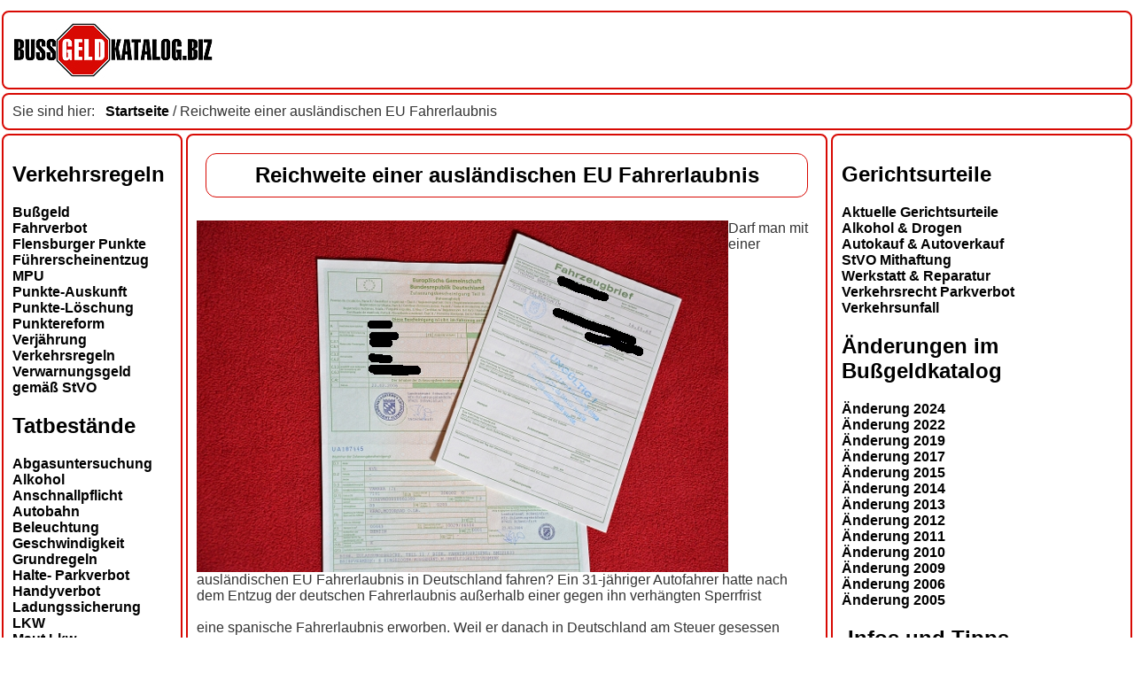

--- FILE ---
content_type: text/html; charset=UTF-8
request_url: https://www.bussgeldkatalog.biz/reichweite-einer-auslaendischen-eu-fahrerlaubnis/
body_size: 9374
content:
<!-- SINGLE.php -->
<!-- header.php -->
<!DOCTYPE html>
<html lang="de">
  <head>
    <title>
 Reichweite einer ausländischen EU Fahrerlaubnis
    </title>
    <meta name="description" content=" Darf man mit einer ausländischen EU Fahrerlaubnis in Deutschland fahren? Ein 31-jähriger Autofahrer hatte nach dem Entzug der deutschen Fahrerlaubnis außerhalb einer gegen ihn verhängten Sperrfrist" />
    <meta name="keyword" content=" " />
    <meta http-equiv="content-type" content="text/html; charset=UTF-8" />
    <link rel="icon" href="https://www.bussgeldkatalog.biz/wp-content/themes/bussgeldkatalog.biz_https_flex/images/favicon.ico" type="image/x-icon" />
    <link rel="shortcut icon" href="https://www.bussgeldkatalog.biz/wp-content/themes/bussgeldkatalog.biz_https_flex/images/favicon.ico" type="image/x-icon" />
    <link rel="stylesheet" href="https://www.bussgeldkatalog.biz/wp-content/themes/bussgeldkatalog.biz_https_flex/style.css" type="text/css" media="screen" />
    <meta name="viewport" content="width=device-width, initial-scale=1.0"/>
    <link rel="alternate" type="application/rss+xml" title="Bußgeldkatalog RSS Feed" href="https://www.bussgeldkatalog.biz/feed/" />
    <link rel="pingback" href="https://www.bussgeldkatalog.biz/xmlrpc.php" />
    <script async src="https://pagead2.googlesyndication.com/pagead/js/adsbygoogle.js?client=ca-pub-4363453900481064" crossorigin="anonymous"></script>
        <meta name='robots' content='max-image-preview:large' />
	<style>img:is([sizes="auto" i], [sizes^="auto," i]) { contain-intrinsic-size: 3000px 1500px }</style>
	<link rel="alternate" type="application/rss+xml" title="Bußgeldkatalog &raquo; Reichweite einer ausländischen EU Fahrerlaubnis-Kommentar-Feed" href="https://www.bussgeldkatalog.biz/reichweite-einer-auslaendischen-eu-fahrerlaubnis/feed/" />
<script type="text/javascript">
/* <![CDATA[ */
window._wpemojiSettings = {"baseUrl":"https:\/\/s.w.org\/images\/core\/emoji\/16.0.1\/72x72\/","ext":".png","svgUrl":"https:\/\/s.w.org\/images\/core\/emoji\/16.0.1\/svg\/","svgExt":".svg","source":{"concatemoji":"https:\/\/www.bussgeldkatalog.biz\/wp-includes\/js\/wp-emoji-release.min.js?ver=6.8.3"}};
/*! This file is auto-generated */
!function(s,n){var o,i,e;function c(e){try{var t={supportTests:e,timestamp:(new Date).valueOf()};sessionStorage.setItem(o,JSON.stringify(t))}catch(e){}}function p(e,t,n){e.clearRect(0,0,e.canvas.width,e.canvas.height),e.fillText(t,0,0);var t=new Uint32Array(e.getImageData(0,0,e.canvas.width,e.canvas.height).data),a=(e.clearRect(0,0,e.canvas.width,e.canvas.height),e.fillText(n,0,0),new Uint32Array(e.getImageData(0,0,e.canvas.width,e.canvas.height).data));return t.every(function(e,t){return e===a[t]})}function u(e,t){e.clearRect(0,0,e.canvas.width,e.canvas.height),e.fillText(t,0,0);for(var n=e.getImageData(16,16,1,1),a=0;a<n.data.length;a++)if(0!==n.data[a])return!1;return!0}function f(e,t,n,a){switch(t){case"flag":return n(e,"\ud83c\udff3\ufe0f\u200d\u26a7\ufe0f","\ud83c\udff3\ufe0f\u200b\u26a7\ufe0f")?!1:!n(e,"\ud83c\udde8\ud83c\uddf6","\ud83c\udde8\u200b\ud83c\uddf6")&&!n(e,"\ud83c\udff4\udb40\udc67\udb40\udc62\udb40\udc65\udb40\udc6e\udb40\udc67\udb40\udc7f","\ud83c\udff4\u200b\udb40\udc67\u200b\udb40\udc62\u200b\udb40\udc65\u200b\udb40\udc6e\u200b\udb40\udc67\u200b\udb40\udc7f");case"emoji":return!a(e,"\ud83e\udedf")}return!1}function g(e,t,n,a){var r="undefined"!=typeof WorkerGlobalScope&&self instanceof WorkerGlobalScope?new OffscreenCanvas(300,150):s.createElement("canvas"),o=r.getContext("2d",{willReadFrequently:!0}),i=(o.textBaseline="top",o.font="600 32px Arial",{});return e.forEach(function(e){i[e]=t(o,e,n,a)}),i}function t(e){var t=s.createElement("script");t.src=e,t.defer=!0,s.head.appendChild(t)}"undefined"!=typeof Promise&&(o="wpEmojiSettingsSupports",i=["flag","emoji"],n.supports={everything:!0,everythingExceptFlag:!0},e=new Promise(function(e){s.addEventListener("DOMContentLoaded",e,{once:!0})}),new Promise(function(t){var n=function(){try{var e=JSON.parse(sessionStorage.getItem(o));if("object"==typeof e&&"number"==typeof e.timestamp&&(new Date).valueOf()<e.timestamp+604800&&"object"==typeof e.supportTests)return e.supportTests}catch(e){}return null}();if(!n){if("undefined"!=typeof Worker&&"undefined"!=typeof OffscreenCanvas&&"undefined"!=typeof URL&&URL.createObjectURL&&"undefined"!=typeof Blob)try{var e="postMessage("+g.toString()+"("+[JSON.stringify(i),f.toString(),p.toString(),u.toString()].join(",")+"));",a=new Blob([e],{type:"text/javascript"}),r=new Worker(URL.createObjectURL(a),{name:"wpTestEmojiSupports"});return void(r.onmessage=function(e){c(n=e.data),r.terminate(),t(n)})}catch(e){}c(n=g(i,f,p,u))}t(n)}).then(function(e){for(var t in e)n.supports[t]=e[t],n.supports.everything=n.supports.everything&&n.supports[t],"flag"!==t&&(n.supports.everythingExceptFlag=n.supports.everythingExceptFlag&&n.supports[t]);n.supports.everythingExceptFlag=n.supports.everythingExceptFlag&&!n.supports.flag,n.DOMReady=!1,n.readyCallback=function(){n.DOMReady=!0}}).then(function(){return e}).then(function(){var e;n.supports.everything||(n.readyCallback(),(e=n.source||{}).concatemoji?t(e.concatemoji):e.wpemoji&&e.twemoji&&(t(e.twemoji),t(e.wpemoji)))}))}((window,document),window._wpemojiSettings);
/* ]]> */
</script>
<style id='wp-emoji-styles-inline-css' type='text/css'>

	img.wp-smiley, img.emoji {
		display: inline !important;
		border: none !important;
		box-shadow: none !important;
		height: 1em !important;
		width: 1em !important;
		margin: 0 0.07em !important;
		vertical-align: -0.1em !important;
		background: none !important;
		padding: 0 !important;
	}
</style>
<link rel='stylesheet' id='wp-block-library-css' href='https://www.bussgeldkatalog.biz/wp-includes/css/dist/block-library/style.min.css?ver=6.8.3' type='text/css' media='all' />
<style id='classic-theme-styles-inline-css' type='text/css'>
/*! This file is auto-generated */
.wp-block-button__link{color:#fff;background-color:#32373c;border-radius:9999px;box-shadow:none;text-decoration:none;padding:calc(.667em + 2px) calc(1.333em + 2px);font-size:1.125em}.wp-block-file__button{background:#32373c;color:#fff;text-decoration:none}
</style>
<style id='global-styles-inline-css' type='text/css'>
:root{--wp--preset--aspect-ratio--square: 1;--wp--preset--aspect-ratio--4-3: 4/3;--wp--preset--aspect-ratio--3-4: 3/4;--wp--preset--aspect-ratio--3-2: 3/2;--wp--preset--aspect-ratio--2-3: 2/3;--wp--preset--aspect-ratio--16-9: 16/9;--wp--preset--aspect-ratio--9-16: 9/16;--wp--preset--color--black: #000000;--wp--preset--color--cyan-bluish-gray: #abb8c3;--wp--preset--color--white: #ffffff;--wp--preset--color--pale-pink: #f78da7;--wp--preset--color--vivid-red: #cf2e2e;--wp--preset--color--luminous-vivid-orange: #ff6900;--wp--preset--color--luminous-vivid-amber: #fcb900;--wp--preset--color--light-green-cyan: #7bdcb5;--wp--preset--color--vivid-green-cyan: #00d084;--wp--preset--color--pale-cyan-blue: #8ed1fc;--wp--preset--color--vivid-cyan-blue: #0693e3;--wp--preset--color--vivid-purple: #9b51e0;--wp--preset--gradient--vivid-cyan-blue-to-vivid-purple: linear-gradient(135deg,rgba(6,147,227,1) 0%,rgb(155,81,224) 100%);--wp--preset--gradient--light-green-cyan-to-vivid-green-cyan: linear-gradient(135deg,rgb(122,220,180) 0%,rgb(0,208,130) 100%);--wp--preset--gradient--luminous-vivid-amber-to-luminous-vivid-orange: linear-gradient(135deg,rgba(252,185,0,1) 0%,rgba(255,105,0,1) 100%);--wp--preset--gradient--luminous-vivid-orange-to-vivid-red: linear-gradient(135deg,rgba(255,105,0,1) 0%,rgb(207,46,46) 100%);--wp--preset--gradient--very-light-gray-to-cyan-bluish-gray: linear-gradient(135deg,rgb(238,238,238) 0%,rgb(169,184,195) 100%);--wp--preset--gradient--cool-to-warm-spectrum: linear-gradient(135deg,rgb(74,234,220) 0%,rgb(151,120,209) 20%,rgb(207,42,186) 40%,rgb(238,44,130) 60%,rgb(251,105,98) 80%,rgb(254,248,76) 100%);--wp--preset--gradient--blush-light-purple: linear-gradient(135deg,rgb(255,206,236) 0%,rgb(152,150,240) 100%);--wp--preset--gradient--blush-bordeaux: linear-gradient(135deg,rgb(254,205,165) 0%,rgb(254,45,45) 50%,rgb(107,0,62) 100%);--wp--preset--gradient--luminous-dusk: linear-gradient(135deg,rgb(255,203,112) 0%,rgb(199,81,192) 50%,rgb(65,88,208) 100%);--wp--preset--gradient--pale-ocean: linear-gradient(135deg,rgb(255,245,203) 0%,rgb(182,227,212) 50%,rgb(51,167,181) 100%);--wp--preset--gradient--electric-grass: linear-gradient(135deg,rgb(202,248,128) 0%,rgb(113,206,126) 100%);--wp--preset--gradient--midnight: linear-gradient(135deg,rgb(2,3,129) 0%,rgb(40,116,252) 100%);--wp--preset--font-size--small: 13px;--wp--preset--font-size--medium: 20px;--wp--preset--font-size--large: 36px;--wp--preset--font-size--x-large: 42px;--wp--preset--spacing--20: 0.44rem;--wp--preset--spacing--30: 0.67rem;--wp--preset--spacing--40: 1rem;--wp--preset--spacing--50: 1.5rem;--wp--preset--spacing--60: 2.25rem;--wp--preset--spacing--70: 3.38rem;--wp--preset--spacing--80: 5.06rem;--wp--preset--shadow--natural: 6px 6px 9px rgba(0, 0, 0, 0.2);--wp--preset--shadow--deep: 12px 12px 50px rgba(0, 0, 0, 0.4);--wp--preset--shadow--sharp: 6px 6px 0px rgba(0, 0, 0, 0.2);--wp--preset--shadow--outlined: 6px 6px 0px -3px rgba(255, 255, 255, 1), 6px 6px rgba(0, 0, 0, 1);--wp--preset--shadow--crisp: 6px 6px 0px rgba(0, 0, 0, 1);}:where(.is-layout-flex){gap: 0.5em;}:where(.is-layout-grid){gap: 0.5em;}body .is-layout-flex{display: flex;}.is-layout-flex{flex-wrap: wrap;align-items: center;}.is-layout-flex > :is(*, div){margin: 0;}body .is-layout-grid{display: grid;}.is-layout-grid > :is(*, div){margin: 0;}:where(.wp-block-columns.is-layout-flex){gap: 2em;}:where(.wp-block-columns.is-layout-grid){gap: 2em;}:where(.wp-block-post-template.is-layout-flex){gap: 1.25em;}:where(.wp-block-post-template.is-layout-grid){gap: 1.25em;}.has-black-color{color: var(--wp--preset--color--black) !important;}.has-cyan-bluish-gray-color{color: var(--wp--preset--color--cyan-bluish-gray) !important;}.has-white-color{color: var(--wp--preset--color--white) !important;}.has-pale-pink-color{color: var(--wp--preset--color--pale-pink) !important;}.has-vivid-red-color{color: var(--wp--preset--color--vivid-red) !important;}.has-luminous-vivid-orange-color{color: var(--wp--preset--color--luminous-vivid-orange) !important;}.has-luminous-vivid-amber-color{color: var(--wp--preset--color--luminous-vivid-amber) !important;}.has-light-green-cyan-color{color: var(--wp--preset--color--light-green-cyan) !important;}.has-vivid-green-cyan-color{color: var(--wp--preset--color--vivid-green-cyan) !important;}.has-pale-cyan-blue-color{color: var(--wp--preset--color--pale-cyan-blue) !important;}.has-vivid-cyan-blue-color{color: var(--wp--preset--color--vivid-cyan-blue) !important;}.has-vivid-purple-color{color: var(--wp--preset--color--vivid-purple) !important;}.has-black-background-color{background-color: var(--wp--preset--color--black) !important;}.has-cyan-bluish-gray-background-color{background-color: var(--wp--preset--color--cyan-bluish-gray) !important;}.has-white-background-color{background-color: var(--wp--preset--color--white) !important;}.has-pale-pink-background-color{background-color: var(--wp--preset--color--pale-pink) !important;}.has-vivid-red-background-color{background-color: var(--wp--preset--color--vivid-red) !important;}.has-luminous-vivid-orange-background-color{background-color: var(--wp--preset--color--luminous-vivid-orange) !important;}.has-luminous-vivid-amber-background-color{background-color: var(--wp--preset--color--luminous-vivid-amber) !important;}.has-light-green-cyan-background-color{background-color: var(--wp--preset--color--light-green-cyan) !important;}.has-vivid-green-cyan-background-color{background-color: var(--wp--preset--color--vivid-green-cyan) !important;}.has-pale-cyan-blue-background-color{background-color: var(--wp--preset--color--pale-cyan-blue) !important;}.has-vivid-cyan-blue-background-color{background-color: var(--wp--preset--color--vivid-cyan-blue) !important;}.has-vivid-purple-background-color{background-color: var(--wp--preset--color--vivid-purple) !important;}.has-black-border-color{border-color: var(--wp--preset--color--black) !important;}.has-cyan-bluish-gray-border-color{border-color: var(--wp--preset--color--cyan-bluish-gray) !important;}.has-white-border-color{border-color: var(--wp--preset--color--white) !important;}.has-pale-pink-border-color{border-color: var(--wp--preset--color--pale-pink) !important;}.has-vivid-red-border-color{border-color: var(--wp--preset--color--vivid-red) !important;}.has-luminous-vivid-orange-border-color{border-color: var(--wp--preset--color--luminous-vivid-orange) !important;}.has-luminous-vivid-amber-border-color{border-color: var(--wp--preset--color--luminous-vivid-amber) !important;}.has-light-green-cyan-border-color{border-color: var(--wp--preset--color--light-green-cyan) !important;}.has-vivid-green-cyan-border-color{border-color: var(--wp--preset--color--vivid-green-cyan) !important;}.has-pale-cyan-blue-border-color{border-color: var(--wp--preset--color--pale-cyan-blue) !important;}.has-vivid-cyan-blue-border-color{border-color: var(--wp--preset--color--vivid-cyan-blue) !important;}.has-vivid-purple-border-color{border-color: var(--wp--preset--color--vivid-purple) !important;}.has-vivid-cyan-blue-to-vivid-purple-gradient-background{background: var(--wp--preset--gradient--vivid-cyan-blue-to-vivid-purple) !important;}.has-light-green-cyan-to-vivid-green-cyan-gradient-background{background: var(--wp--preset--gradient--light-green-cyan-to-vivid-green-cyan) !important;}.has-luminous-vivid-amber-to-luminous-vivid-orange-gradient-background{background: var(--wp--preset--gradient--luminous-vivid-amber-to-luminous-vivid-orange) !important;}.has-luminous-vivid-orange-to-vivid-red-gradient-background{background: var(--wp--preset--gradient--luminous-vivid-orange-to-vivid-red) !important;}.has-very-light-gray-to-cyan-bluish-gray-gradient-background{background: var(--wp--preset--gradient--very-light-gray-to-cyan-bluish-gray) !important;}.has-cool-to-warm-spectrum-gradient-background{background: var(--wp--preset--gradient--cool-to-warm-spectrum) !important;}.has-blush-light-purple-gradient-background{background: var(--wp--preset--gradient--blush-light-purple) !important;}.has-blush-bordeaux-gradient-background{background: var(--wp--preset--gradient--blush-bordeaux) !important;}.has-luminous-dusk-gradient-background{background: var(--wp--preset--gradient--luminous-dusk) !important;}.has-pale-ocean-gradient-background{background: var(--wp--preset--gradient--pale-ocean) !important;}.has-electric-grass-gradient-background{background: var(--wp--preset--gradient--electric-grass) !important;}.has-midnight-gradient-background{background: var(--wp--preset--gradient--midnight) !important;}.has-small-font-size{font-size: var(--wp--preset--font-size--small) !important;}.has-medium-font-size{font-size: var(--wp--preset--font-size--medium) !important;}.has-large-font-size{font-size: var(--wp--preset--font-size--large) !important;}.has-x-large-font-size{font-size: var(--wp--preset--font-size--x-large) !important;}
:where(.wp-block-post-template.is-layout-flex){gap: 1.25em;}:where(.wp-block-post-template.is-layout-grid){gap: 1.25em;}
:where(.wp-block-columns.is-layout-flex){gap: 2em;}:where(.wp-block-columns.is-layout-grid){gap: 2em;}
:root :where(.wp-block-pullquote){font-size: 1.5em;line-height: 1.6;}
</style>
<link rel="https://api.w.org/" href="https://www.bussgeldkatalog.biz/wp-json/" /><link rel="alternate" title="JSON" type="application/json" href="https://www.bussgeldkatalog.biz/wp-json/wp/v2/posts/1905" /><link rel="EditURI" type="application/rsd+xml" title="RSD" href="https://www.bussgeldkatalog.biz/xmlrpc.php?rsd" />
<meta name="generator" content="WordPress 6.8.3" />
<link rel="canonical" href="https://www.bussgeldkatalog.biz/reichweite-einer-auslaendischen-eu-fahrerlaubnis/" />
<link rel='shortlink' href='https://www.bussgeldkatalog.biz/?p=1905' />
<link rel="alternate" title="oEmbed (JSON)" type="application/json+oembed" href="https://www.bussgeldkatalog.biz/wp-json/oembed/1.0/embed?url=https%3A%2F%2Fwww.bussgeldkatalog.biz%2Freichweite-einer-auslaendischen-eu-fahrerlaubnis%2F" />
<link rel="alternate" title="oEmbed (XML)" type="text/xml+oembed" href="https://www.bussgeldkatalog.biz/wp-json/oembed/1.0/embed?url=https%3A%2F%2Fwww.bussgeldkatalog.biz%2Freichweite-einer-auslaendischen-eu-fahrerlaubnis%2F&#038;format=xml" />
<!-- ende header -->
  </head>
  <body>
    <header>
          <!-- begin kopf.php -->
  <div id="headerlogo" title="Das Logo von">
    <a name="oben"></a>
    <a href="/">
      <img src="https://www.bussgeldkatalog.biz/wp-content/themes/bussgeldkatalog.biz_https_flex/images/bussgeld_logo.jpg" alt="bussgeldkatalog.biz" border="0" align="left" />
    </a>
  </div>
  <div id="kopfwerbung_l">
  </div>

  <div id="kopfwerbung_r">
  </div>
<!-- ende kopf.php -->

    </header>
    <siesind>
          <!-- begin siesind.php -->
  <div id="siesindhier_l" title="Sie sind auf der Seite">
    Sie sind hier:&nbsp;&nbsp;
<a href="/">Startseite</a> /   Reichweite einer ausländischen EU Fahrerlaubnis  </div>
  <div id="siesindhier_r" title="Sie sind auf der Seite">
    
  </div>
<!-- ende siesind.php -->

    </siesind>

<!-- Navigation links -->
    <aside1>
          <!-- L-Sitebar.php -->
    <ul>
      <li id="nav_menu-2" class="widget widget_nav_menu"><h2 class="widgettitle">Verkehrsregeln</h2>
<div class="menu-verkehrsregeln-container"><ul id="menu-verkehrsregeln" class="menu"><li id="menu-item-3781" class="menu-item menu-item-type-post_type menu-item-object-page menu-item-3781"><a href="https://www.bussgeldkatalog.biz/bussgeld/">Bußgeld</a></li>
<li id="menu-item-3782" class="menu-item menu-item-type-post_type menu-item-object-page menu-item-3782"><a href="https://www.bussgeldkatalog.biz/fahrverbot/">Fahrverbot</a></li>
<li id="menu-item-3783" class="menu-item menu-item-type-post_type menu-item-object-page menu-item-3783"><a href="https://www.bussgeldkatalog.biz/punktesystem/">Flensburger Punkte</a></li>
<li id="menu-item-3784" class="menu-item menu-item-type-post_type menu-item-object-page menu-item-3784"><a href="https://www.bussgeldkatalog.biz/fuehrerscheinentzug/">Führerscheinentzug</a></li>
<li id="menu-item-3785" class="menu-item menu-item-type-post_type menu-item-object-page menu-item-3785"><a href="https://www.bussgeldkatalog.biz/mpu/">MPU</a></li>
<li id="menu-item-3786" class="menu-item menu-item-type-post_type menu-item-object-page menu-item-3786"><a href="https://www.bussgeldkatalog.biz/punkte-auskunft/">Punkte-Auskunft</a></li>
<li id="menu-item-3787" class="menu-item menu-item-type-post_type menu-item-object-page menu-item-3787"><a href="https://www.bussgeldkatalog.biz/punkte-loeschung/">Punkte-Löschung</a></li>
<li id="menu-item-3788" class="menu-item menu-item-type-post_type menu-item-object-page menu-item-3788"><a href="https://www.bussgeldkatalog.biz/punktereform/">Punktereform</a></li>
<li id="menu-item-3789" class="menu-item menu-item-type-post_type menu-item-object-page menu-item-3789"><a href="https://www.bussgeldkatalog.biz/verjaehrung/">Verjährung</a></li>
<li id="menu-item-3790" class="menu-item menu-item-type-post_type menu-item-object-page menu-item-3790"><a href="https://www.bussgeldkatalog.biz/verkehrsregeln/">Verkehrsregeln</a></li>
<li id="menu-item-3795" class="menu-item menu-item-type-post_type menu-item-object-page menu-item-3795"><a href="https://www.bussgeldkatalog.biz/verwarnungsgeld/">Verwarnungsgeld gemäß StVO</a></li>
</ul></div></li>
<li id="nav_menu-3" class="widget widget_nav_menu"><h2 class="widgettitle">Tatbestände</h2>
<div class="menu-tatbestaende-container"><ul id="menu-tatbestaende" class="menu"><li id="menu-item-3796" class="menu-item menu-item-type-post_type menu-item-object-page menu-item-3796"><a href="https://www.bussgeldkatalog.biz/abgasuntersuchung/">Abgasuntersuchung</a></li>
<li id="menu-item-3797" class="menu-item menu-item-type-post_type menu-item-object-page menu-item-3797"><a href="https://www.bussgeldkatalog.biz/alkohol/">Alkohol</a></li>
<li id="menu-item-3798" class="menu-item menu-item-type-post_type menu-item-object-page menu-item-3798"><a href="https://www.bussgeldkatalog.biz/sicherung/">Anschnallpflicht</a></li>
<li id="menu-item-3799" class="menu-item menu-item-type-post_type menu-item-object-page menu-item-3799"><a href="https://www.bussgeldkatalog.biz/autobahn/">Autobahn</a></li>
<li id="menu-item-3800" class="menu-item menu-item-type-post_type menu-item-object-page menu-item-3800"><a href="https://www.bussgeldkatalog.biz/beleuchtung/">Beleuchtung</a></li>
<li id="menu-item-3801" class="menu-item menu-item-type-post_type menu-item-object-page menu-item-3801"><a href="https://www.bussgeldkatalog.biz/geschwindigkeiten/">Geschwindigkeit</a></li>
<li id="menu-item-3802" class="menu-item menu-item-type-post_type menu-item-object-page menu-item-3802"><a href="https://www.bussgeldkatalog.biz/grundregeln/">Grundregeln</a></li>
<li id="menu-item-3803" class="menu-item menu-item-type-post_type menu-item-object-page menu-item-3803"><a href="https://www.bussgeldkatalog.biz/parken-behinderung/">Halte- Parkverbot</a></li>
<li id="menu-item-3804" class="menu-item menu-item-type-post_type menu-item-object-page menu-item-3804"><a href="https://www.bussgeldkatalog.biz/telefonieren/">Handyverbot</a></li>
<li id="menu-item-3805" class="menu-item menu-item-type-post_type menu-item-object-page menu-item-3805"><a href="https://www.bussgeldkatalog.biz/stuetzlast/">Ladungssicherung</a></li>
<li id="menu-item-3806" class="menu-item menu-item-type-post_type menu-item-object-page menu-item-3806"><a href="https://www.bussgeldkatalog.biz/geschwindigkeiten-lkw/">LKW</a></li>
<li id="menu-item-3807" class="menu-item menu-item-type-post_type menu-item-object-page menu-item-3807"><a href="https://www.bussgeldkatalog.biz/lkwmaut/">Maut Lkw</a></li>
<li id="menu-item-3808" class="menu-item menu-item-type-post_type menu-item-object-page menu-item-3808"><a href="https://www.bussgeldkatalog.biz/bereifung/">Reifen</a></li>
<li id="menu-item-3809" class="menu-item menu-item-type-post_type menu-item-object-page menu-item-3809"><a href="https://www.bussgeldkatalog.biz/rettungsgasse/">Rettungsgasse</a></li>
<li id="menu-item-3810" class="menu-item menu-item-type-post_type menu-item-object-page menu-item-3810"><a href="https://www.bussgeldkatalog.biz/ampel/">Rotlichtverstoß &#8211; Rote Ampel überfahren?</a></li>
<li id="menu-item-3811" class="menu-item menu-item-type-post_type menu-item-object-page menu-item-3811"><a href="https://www.bussgeldkatalog.biz/abstand/">Sicherheitsabstand</a></li>
<li id="menu-item-3812" class="menu-item menu-item-type-post_type menu-item-object-page menu-item-3812"><a href="https://www.bussgeldkatalog.biz/vorschriftzeichen/">Stoppschild</a></li>
<li id="menu-item-3813" class="menu-item menu-item-type-post_type menu-item-object-page menu-item-3813"><a href="https://www.bussgeldkatalog.biz/tunnel/">Tunnel</a></li>
<li id="menu-item-3814" class="menu-item menu-item-type-post_type menu-item-object-page menu-item-3814"><a href="https://www.bussgeldkatalog.biz/untersuchung/">TÜV / HU</a></li>
<li id="menu-item-3815" class="menu-item menu-item-type-post_type menu-item-object-page menu-item-3815"><a href="https://www.bussgeldkatalog.biz/vorfahrt/">Vorfahrt</a></li>
<li id="menu-item-3817" class="menu-item menu-item-type-post_type menu-item-object-page menu-item-3817"><a href="https://www.bussgeldkatalog.biz/warnwestenpflicht/">Warnwestenpflicht</a></li>
</ul></div></li>
<li id="nav_menu-8" class="widget widget_nav_menu"><h2 class="widgettitle">Rechtliches</h2>
<div class="menu-rechtliches-container"><ul id="menu-rechtliches" class="menu"><li id="menu-item-3818" class="menu-item menu-item-type-post_type menu-item-object-page menu-item-3818"><a href="https://www.bussgeldkatalog.biz/impressum/">Impressum</a></li>
<li id="menu-item-3819" class="menu-item menu-item-type-post_type menu-item-object-page menu-item-privacy-policy menu-item-3819"><a rel="privacy-policy" href="https://www.bussgeldkatalog.biz/datenschutz/">Datenschutz</a></li>
<li id="menu-item-3820" class="menu-item menu-item-type-post_type menu-item-object-page menu-item-3820"><a href="https://www.bussgeldkatalog.biz/agb/">AGB</a></li>
<li id="menu-item-3821" class="menu-item menu-item-type-post_type menu-item-object-page menu-item-3821"><a href="https://www.bussgeldkatalog.biz/disclaimer/">Disclaimer</a></li>
</ul></div></li>
<li id="custom_html-6" class="widget_text widget widget_custom_html"><div class="textwidget custom-html-widget">  <br />
  <br />
<div class="mittig">
  <a href="https://www.web-adressbuch.de" title="Web-Adressbuch" target="_blank">
    <img src="/auszeichnungsbannerwab15.jpg" alt="Auszeichnung Ihrer Homepage www.bussgeldkatalog.biz" border="0" />
  </a>
  <br />
  <br />
  <img src="/auto.gif" border="0" align="left" alt="Auto" width="16" height="16" />
  &nbsp;Bussgeldkatalog.biz
  <br />2001-2025

</div>
</div></li>
    </ul>

    </aside1>


<!-- Mittelteil -->
  <article>
          <!-- Ausgabe-Artikel -->
<div id="inhalt">
  <!-- der eigentliche Inhalt -->
  <div class="inhaltoben">
  </div>
  <div class="content">
    <!-- google_ad_section_start -->
            <div class="post" id="post-1905">
      <h1>
        Reichweite einer ausländischen EU Fahrerlaubnis      </h1>
    </div>
    <div class="entry">
      <p><img decoding="async" src="https://www.bussgeldkatalog.biz/wp-content/uploads/2019/11/autofuehrerschein_gross.jpg" alt="" align="left" style="border:none;" />Darf man mit einer ausländischen EU Fahrerlaubnis in Deutschland fahren? Ein 31-jähriger Autofahrer hatte nach dem Entzug der deutschen Fahrerlaubnis außerhalb einer gegen ihn verhängten Sperrfrist<br />
<span id="more-1905"></span><br />
eine spanische Fahrerlaubnis erworben. Weil er danach in Deutschland am Steuer gesessen hatte, klagte ihn die Staatsanwaltschaft wegen Fahrens ohne Führerschein mit der Begründung an, er dürfe nach der entzogenen deutschen Fahrerlaubnis in Deutschland auch nicht mit der ausländischen Fahrerlaubnis fahren. <br />Dem widersprach das Gericht. Der Mann sei aufgrund seiner spanischen Fahrerlaubnis berechtigt, im Inland Kraftfahrzeuge zu führen. Die Normen seien so auszulegen, dass eine außerhalb einer Sperrfrist von einem Mitgliedsstaat der Europäischen Union erteilte Fahrerlaubnis als gültig anzuerkennen sei, wenn der Inhaber bei Erwerb einen ordentlichen Wohnsitz in dem Mitgliedstaat gehabt habe. Es gebe keine Anhaltspunkte dafür, dass der Mann beim Erwerb des spanischen Führerscheins keinen Wohnsitz in Spanien gehabt habe. So entschied laut Arbeitsgemeinschaft Verkehrsrecht des Deutschen Anwaltvereins (DAV) das Oberlandesgericht Hamm am 26. September 2012 (AZ: III-3 RVs 46/12). hs/mid</p>
    </div>
	<br />
	Bitte beachten Sie, dass die Meldung den Stand der Dinge zum Zeitpunkt ihrer Veröffentlichung wiedergibt.
	<br />
    <hr class="teiler" />
    <p class="postmetadata">
      Von u.b.      am <a href="https://www.bussgeldkatalog.biz/2013/02/12/" title="Posts For 12.02.2013">
           12.02.2013         </a>
      um 08:08 Uhr
      gespeichert unter <a href="https://www.bussgeldkatalog.biz/news/bussgeld-news/" rel="category tag">Bußgeld-News</a>          </p>
	<br />
    <p class="postmetadata">
      <a href="/">zur&uuml;ck zu den News</a>
    </p>
	<br />
<!-- Content-AD --> 
	
    <!-- langerTextlinkblock -->
  </div>
    <div class="mittig">
	
	<br />	
  </div>
</div>
<div class="inhaltunten">
</div>
  <br />
  <br />
  <!-- Comments.php -->
  <div class="inhaltoben">
  </div>
  <div class="content">
          <!-- If comments are open, but there are no comments. -->
    <p class="nocomments">Bisher keine Kommentare
    </p>
        
        <h3 id="respond">Einen Kommentar schreiben
    </h3>
          <form action="https://www.bussgeldkatalog.biz/wp-comments-post.php" method="post" id="commentform">
                  <p>
            <input type="text" name="author" id="author" value="" size="22" tabindex="1" />
            <label for="author">
              <small>Name (erforderlich)              </small>
            </label>
          </p>
          <p>
            <input type="text" name="email" id="email" value="" size="22" tabindex="2" />
            <label for="email">
              <small>eMail (erforderlich) (wird nicht ver&ouml;ffentlicht)
              </small>
            </label>
          </p>
          <p>
            <input type="text" name="url" id="url" value="" size="14" tabindex="3" />
            <label for="url">
              <small>Webseite
              </small>
            </label>
          </p>
                  <p>
            <div class="quicktags">
              <script type="text/javascript">displayQuicktags('comment');
              </script>
            </div>
            <textarea autocomplete="new-password"  id="fe5a62fdff"  name="fe5a62fdff"   cols="60%" rows="10" tabindex="4">
            </textarea><textarea id="comment" aria-label="hp-comment" aria-hidden="true" name="comment" autocomplete="new-password" style="padding:0 !important;clip:rect(1px, 1px, 1px, 1px) !important;position:absolute !important;white-space:nowrap !important;height:1px !important;width:1px !important;overflow:hidden !important;" tabindex="-1"></textarea><script data-noptimize>document.getElementById("comment").setAttribute( "id", "a0f87a29903428e96ae7257e0530ce6c" );document.getElementById("fe5a62fdff").setAttribute( "id", "comment" );</script>
          </p>
          <p>
            <input name="submit" type="submit" id="submit" tabindex="5" value="absenden" />
            <input type="hidden" name="comment_post_ID" value="1905" />
          </p>
                </form>
      
  </div>
  <div class="inhaltunten">
  </div>
  <br />

<!-- google_ad_section_end -->



</div>
<!-- ende INHALT -->
<!-- ende Artikel-ausgabe -->
  </article>

<!-- Navi rechts -->
  <aside2>
        <!-- R-Sitebar.php -->
<div id="over_right">
  <div id="right">
    <div id="menurechts">
      <ul>
        <li id="nav_menu-6" class="widget widget_nav_menu"><h2 class="widgettitle">Gerichtsurteile</h2>
<div class="menu-gerichtsurteile-container"><ul id="menu-gerichtsurteile" class="menu"><li id="menu-item-3823" class="menu-item menu-item-type-post_type menu-item-object-page menu-item-3823"><a href="https://www.bussgeldkatalog.biz/urteile-verkehrsrecht/">Aktuelle Gerichtsurteile</a></li>
<li id="menu-item-3824" class="menu-item menu-item-type-post_type menu-item-object-page menu-item-3824"><a href="https://www.bussgeldkatalog.biz/urteile-alkohol/">Alkohol &#038; Drogen</a></li>
<li id="menu-item-3825" class="menu-item menu-item-type-post_type menu-item-object-page menu-item-3825"><a href="https://www.bussgeldkatalog.biz/urteile-autokauf/">Autokauf &#038; Autoverkauf</a></li>
<li id="menu-item-3826" class="menu-item menu-item-type-post_type menu-item-object-page menu-item-3826"><a href="https://www.bussgeldkatalog.biz/urteile-mithaftung/">StVO Mithaftung</a></li>
<li id="menu-item-3827" class="menu-item menu-item-type-post_type menu-item-object-page menu-item-3827"><a href="https://www.bussgeldkatalog.biz/urteile-werkstatt/">Werkstatt &#038; Reparatur</a></li>
<li id="menu-item-3931" class="menu-item menu-item-type-post_type menu-item-object-page menu-item-3931"><a href="https://www.bussgeldkatalog.biz/urteile-sonstige/">Verkehrsrecht Parkverbot</a></li>
<li id="menu-item-3829" class="menu-item menu-item-type-post_type menu-item-object-page menu-item-3829"><a href="https://www.bussgeldkatalog.biz/urteile-verkehrsunfall/">Verkehrsunfall</a></li>
</ul></div></li>
<li id="nav_menu-7" class="widget widget_nav_menu"><h2 class="widgettitle">Änderungen im Bußgeldkatalog</h2>
<div class="menu-aenderungen-im-bussgeldkatalog-container"><ul id="menu-aenderungen-im-bussgeldkatalog" class="menu"><li id="menu-item-6407" class="menu-item menu-item-type-post_type menu-item-object-page menu-item-6407"><a href="https://www.bussgeldkatalog.biz/aenderungen-im-verkehrsrecht-2024-was-aendert-sich-fuer-autobesitzer-und-autofahrer/">Änderung 2024</a></li>
<li id="menu-item-5596" class="menu-item menu-item-type-post_type menu-item-object-page menu-item-5596"><a href="https://www.bussgeldkatalog.biz/verkehrsrecht-2022-das-aendert-sich-fuer-fahrzeughalter-und-motorrad-fahrrad-auto-bus-und-lkw-fahrer/">Änderung 2022</a></li>
<li id="menu-item-3830" class="menu-item menu-item-type-post_type menu-item-object-page menu-item-3830"><a href="https://www.bussgeldkatalog.biz/aenderung_2019/">Änderung 2019</a></li>
<li id="menu-item-3845" class="menu-item menu-item-type-post_type menu-item-object-page menu-item-3845"><a href="https://www.bussgeldkatalog.biz/aenderung_2017/">Änderung 2017</a></li>
<li id="menu-item-3846" class="menu-item menu-item-type-post_type menu-item-object-page menu-item-3846"><a href="https://www.bussgeldkatalog.biz/aenderung_2015/">Änderung 2015</a></li>
<li id="menu-item-3847" class="menu-item menu-item-type-post_type menu-item-object-page menu-item-3847"><a href="https://www.bussgeldkatalog.biz/bussgeldkatalog_2014/">Änderung 2014</a></li>
<li id="menu-item-3848" class="menu-item menu-item-type-post_type menu-item-object-page menu-item-3848"><a href="https://www.bussgeldkatalog.biz/aenderung_2013/">Änderung 2013</a></li>
<li id="menu-item-3849" class="menu-item menu-item-type-post_type menu-item-object-page menu-item-3849"><a href="https://www.bussgeldkatalog.biz/aenderung_2012/">Änderung 2012</a></li>
<li id="menu-item-3850" class="menu-item menu-item-type-post_type menu-item-object-page menu-item-3850"><a href="https://www.bussgeldkatalog.biz/aenderung_2011/">Änderung 2011</a></li>
<li id="menu-item-3851" class="menu-item menu-item-type-post_type menu-item-object-page menu-item-3851"><a href="https://www.bussgeldkatalog.biz/aenderung_2010/">Änderung 2010</a></li>
<li id="menu-item-3852" class="menu-item menu-item-type-post_type menu-item-object-page menu-item-3852"><a href="https://www.bussgeldkatalog.biz/bussgeldkatalog_stvo-novelle_2009/">Änderung 2009</a></li>
<li id="menu-item-3853" class="menu-item menu-item-type-post_type menu-item-object-page menu-item-3853"><a href="https://www.bussgeldkatalog.biz/mai_2006/">Änderung 2006</a></li>
<li id="menu-item-3854" class="menu-item menu-item-type-post_type menu-item-object-page menu-item-3854"><a href="https://www.bussgeldkatalog.biz/ab_2005/">Änderung 2005</a></li>
</ul></div></li>
<li id="tag_cloud-2" class="widget widget_tag_cloud"><h2 class="widgettitle"> Infos und Tipps</h2>
<div class="tagcloud"><a href="https://www.bussgeldkatalog.biz/tag/2021/" class="tag-cloud-link tag-link-214 tag-link-position-1" style="font-size: 8pt;" aria-label="2021 (11 Einträge)">2021</a>
<a href="https://www.bussgeldkatalog.biz/tag/2022/" class="tag-cloud-link tag-link-158 tag-link-position-2" style="font-size: 8pt;" aria-label="2022 (11 Einträge)">2022</a>
<a href="https://www.bussgeldkatalog.biz/tag/2023/" class="tag-cloud-link tag-link-358 tag-link-position-3" style="font-size: 8pt;" aria-label="2023 (11 Einträge)">2023</a>
<a href="https://www.bussgeldkatalog.biz/tag/2025/" class="tag-cloud-link tag-link-330 tag-link-position-4" style="font-size: 10.1875pt;" aria-label="2025 (14 Einträge)">2025</a>
<a href="https://www.bussgeldkatalog.biz/tag/autobahn/" class="tag-cloud-link tag-link-24 tag-link-position-5" style="font-size: 12.375pt;" aria-label="Autobahn (18 Einträge)">Autobahn</a>
<a href="https://www.bussgeldkatalog.biz/tag/autofahren/" class="tag-cloud-link tag-link-47 tag-link-position-6" style="font-size: 20.6875pt;" aria-label="Autofahren (45 Einträge)">Autofahren</a>
<a href="https://www.bussgeldkatalog.biz/tag/autofahrer/" class="tag-cloud-link tag-link-33 tag-link-position-7" style="font-size: 22pt;" aria-label="Autofahrer (51 Einträge)">Autofahrer</a>
<a href="https://www.bussgeldkatalog.biz/tag/autos/" class="tag-cloud-link tag-link-57 tag-link-position-8" style="font-size: 14.125pt;" aria-label="Autos (22 Einträge)">Autos</a>
<a href="https://www.bussgeldkatalog.biz/tag/bremsen/" class="tag-cloud-link tag-link-31 tag-link-position-9" style="font-size: 14.125pt;" aria-label="Bremsen (22 Einträge)">Bremsen</a>
<a href="https://www.bussgeldkatalog.biz/tag/bussgelder/" class="tag-cloud-link tag-link-53 tag-link-position-10" style="font-size: 17.84375pt;" aria-label="Bußgelder (33 Einträge)">Bußgelder</a>
<a href="https://www.bussgeldkatalog.biz/tag/eisglaette/" class="tag-cloud-link tag-link-83 tag-link-position-11" style="font-size: 9.53125pt;" aria-label="Eisglätte (13 Einträge)">Eisglätte</a>
<a href="https://www.bussgeldkatalog.biz/tag/fahrbahn/" class="tag-cloud-link tag-link-38 tag-link-position-12" style="font-size: 13.25pt;" aria-label="Fahrbahn (20 Einträge)">Fahrbahn</a>
<a href="https://www.bussgeldkatalog.biz/tag/fussgaenger/" class="tag-cloud-link tag-link-97 tag-link-position-13" style="font-size: 12.375pt;" aria-label="Fußgänger (18 Einträge)">Fußgänger</a>
<a href="https://www.bussgeldkatalog.biz/tag/fuehrerschein/" class="tag-cloud-link tag-link-79 tag-link-position-14" style="font-size: 9.53125pt;" aria-label="Führerschein (13 Einträge)">Führerschein</a>
<a href="https://www.bussgeldkatalog.biz/tag/geschwindigkeit/" class="tag-cloud-link tag-link-110 tag-link-position-15" style="font-size: 16.09375pt;" aria-label="Geschwindigkeit (27 Einträge)">Geschwindigkeit</a>
<a href="https://www.bussgeldkatalog.biz/tag/glatteis/" class="tag-cloud-link tag-link-85 tag-link-position-16" style="font-size: 9.53125pt;" aria-label="Glatteis (13 Einträge)">Glatteis</a>
<a href="https://www.bussgeldkatalog.biz/tag/kollision/" class="tag-cloud-link tag-link-30 tag-link-position-17" style="font-size: 12.8125pt;" aria-label="Kollision (19 Einträge)">Kollision</a>
<a href="https://www.bussgeldkatalog.biz/tag/mobilitaet/" class="tag-cloud-link tag-link-15 tag-link-position-18" style="font-size: 10.625pt;" aria-label="Mobilität (15 Einträge)">Mobilität</a>
<a href="https://www.bussgeldkatalog.biz/tag/motorradfahrer/" class="tag-cloud-link tag-link-96 tag-link-position-19" style="font-size: 12.375pt;" aria-label="Motorradfahrer (18 Einträge)">Motorradfahrer</a>
<a href="https://www.bussgeldkatalog.biz/tag/motorraeder/" class="tag-cloud-link tag-link-95 tag-link-position-20" style="font-size: 9.53125pt;" aria-label="Motorräder (13 Einträge)">Motorräder</a>
<a href="https://www.bussgeldkatalog.biz/tag/notbremsung/" class="tag-cloud-link tag-link-36 tag-link-position-21" style="font-size: 10.625pt;" aria-label="Notbremsung (15 Einträge)">Notbremsung</a>
<a href="https://www.bussgeldkatalog.biz/tag/notrufe/" class="tag-cloud-link tag-link-125 tag-link-position-22" style="font-size: 10.625pt;" aria-label="Notrufe (15 Einträge)">Notrufe</a>
<a href="https://www.bussgeldkatalog.biz/tag/parken/" class="tag-cloud-link tag-link-143 tag-link-position-23" style="font-size: 8.65625pt;" aria-label="Parken (12 Einträge)">Parken</a>
<a href="https://www.bussgeldkatalog.biz/tag/punkte/" class="tag-cloud-link tag-link-82 tag-link-position-24" style="font-size: 11.28125pt;" aria-label="Punkte (16 Einträge)">Punkte</a>
<a href="https://www.bussgeldkatalog.biz/tag/radfahrer/" class="tag-cloud-link tag-link-98 tag-link-position-25" style="font-size: 12.8125pt;" aria-label="Radfahrer (19 Einträge)">Radfahrer</a>
<a href="https://www.bussgeldkatalog.biz/tag/schnee/" class="tag-cloud-link tag-link-84 tag-link-position-26" style="font-size: 10.625pt;" aria-label="Schnee (15 Einträge)">Schnee</a>
<a href="https://www.bussgeldkatalog.biz/tag/schwerverletzte/" class="tag-cloud-link tag-link-14 tag-link-position-27" style="font-size: 11.9375pt;" aria-label="Schwerverletzte (17 Einträge)">Schwerverletzte</a>
<a href="https://www.bussgeldkatalog.biz/tag/stau/" class="tag-cloud-link tag-link-39 tag-link-position-28" style="font-size: 11.28125pt;" aria-label="Stau (16 Einträge)">Stau</a>
<a href="https://www.bussgeldkatalog.biz/tag/strassenverhaeltnisse/" class="tag-cloud-link tag-link-87 tag-link-position-29" style="font-size: 14.5625pt;" aria-label="Straßenverhältnisse (23 Einträge)">Straßenverhältnisse</a>
<a href="https://www.bussgeldkatalog.biz/tag/strassenverkehr/" class="tag-cloud-link tag-link-9 tag-link-position-30" style="font-size: 21.34375pt;" aria-label="Straßenverkehr (48 Einträge)">Straßenverkehr</a>
<a href="https://www.bussgeldkatalog.biz/tag/strassenverkehrsordnung/" class="tag-cloud-link tag-link-22 tag-link-position-31" style="font-size: 16.3125pt;" aria-label="Straßenverkehrsordnung (28 Einträge)">Straßenverkehrsordnung</a>
<a href="https://www.bussgeldkatalog.biz/tag/strassenverkehrssicherheit/" class="tag-cloud-link tag-link-13 tag-link-position-32" style="font-size: 18.9375pt;" aria-label="Straßenverkehrssicherheit (37 Einträge)">Straßenverkehrssicherheit</a>
<a href="https://www.bussgeldkatalog.biz/tag/strassenverkehrsunfaelle/" class="tag-cloud-link tag-link-7 tag-link-position-33" style="font-size: 18.71875pt;" aria-label="Straßenverkehrsunfälle (36 Einträge)">Straßenverkehrsunfälle</a>
<a href="https://www.bussgeldkatalog.biz/tag/stvo/" class="tag-cloud-link tag-link-175 tag-link-position-34" style="font-size: 14.125pt;" aria-label="StVO (22 Einträge)">StVO</a>
<a href="https://www.bussgeldkatalog.biz/tag/tempo/" class="tag-cloud-link tag-link-29 tag-link-position-35" style="font-size: 15pt;" aria-label="Tempo (24 Einträge)">Tempo</a>
<a href="https://www.bussgeldkatalog.biz/tag/unfallgefahr/" class="tag-cloud-link tag-link-78 tag-link-position-36" style="font-size: 16.75pt;" aria-label="Unfallgefahr (29 Einträge)">Unfallgefahr</a>
<a href="https://www.bussgeldkatalog.biz/tag/unfaelle/" class="tag-cloud-link tag-link-26 tag-link-position-37" style="font-size: 19.375pt;" aria-label="Unfälle (39 Einträge)">Unfälle</a>
<a href="https://www.bussgeldkatalog.biz/tag/verkehr/" class="tag-cloud-link tag-link-16 tag-link-position-38" style="font-size: 16.75pt;" aria-label="Verkehr (29 Einträge)">Verkehr</a>
<a href="https://www.bussgeldkatalog.biz/tag/verkehrsdelikte/" class="tag-cloud-link tag-link-50 tag-link-position-39" style="font-size: 15.21875pt;" aria-label="Verkehrsdelikte (25 Einträge)">Verkehrsdelikte</a>
<a href="https://www.bussgeldkatalog.biz/tag/verkehrsregeln/" class="tag-cloud-link tag-link-40 tag-link-position-40" style="font-size: 17.625pt;" aria-label="Verkehrsregeln (32 Einträge)">Verkehrsregeln</a>
<a href="https://www.bussgeldkatalog.biz/tag/verkehrsteilnehmer/" class="tag-cloud-link tag-link-145 tag-link-position-41" style="font-size: 17.40625pt;" aria-label="Verkehrsteilnehmer (31 Einträge)">Verkehrsteilnehmer</a>
<a href="https://www.bussgeldkatalog.biz/tag/verkehrstote/" class="tag-cloud-link tag-link-8 tag-link-position-42" style="font-size: 12.8125pt;" aria-label="Verkehrstote (19 Einträge)">Verkehrstote</a>
<a href="https://www.bussgeldkatalog.biz/tag/verkehrsunfall/" class="tag-cloud-link tag-link-42 tag-link-position-43" style="font-size: 16.09375pt;" aria-label="Verkehrsunfall (27 Einträge)">Verkehrsunfall</a>
<a href="https://www.bussgeldkatalog.biz/tag/verkehrsvorschriften/" class="tag-cloud-link tag-link-51 tag-link-position-44" style="font-size: 17.40625pt;" aria-label="Verkehrsvorschriften (31 Einträge)">Verkehrsvorschriften</a>
<a href="https://www.bussgeldkatalog.biz/tag/winterreifen/" class="tag-cloud-link tag-link-46 tag-link-position-45" style="font-size: 9.53125pt;" aria-label="Winterreifen (13 Einträge)">Winterreifen</a></div>
</li>
      </ul>
    </div>
  </div>  <!-- ende right -->
</div> <!-- ende over_right -->

  </aside2>

  <footer>
    <!-- beginn footer.php -->
      <div id="footer">
       <a class="fusslink" href="javascript:window.external.AddFavorite('https://www.bussgeldkatalog.biz','www.bussgeldkatalog.biz - Bu&szlig;geldkatalog - Verkehrsregeln')">Zu Favoriten hinzuf&uuml;gen</a> |
       <a class="fusslink" href="mailto:&#105;&#110;&#102;&#111;&#064;&#098;&#117;&#115;&#115;&#103;&#101;&#108;&#100;&#107;&#097;&#116;&#097;&#108;&#111;&#103;&#046;&#098;&#105;&#122;?Subject=Anfrage ueber Bussgeldkatalog.biz">Kontakt</a> |
        <span class="fusslink">Anregungen bitte an: </span>
       <a class="fusslink" href="mailto:&#105;&#110;&#102;&#111;&#064;&#098;&#117;&#115;&#115;&#103;&#101;&#108;&#100;&#107;&#097;&#116;&#097;&#108;&#111;&#103;&#046;&#098;&#105;&#122;?Subject=Feedback ueber bussgeldkatalog.biz">Feedback</a> |
       <a class="fusslink" href="mailto:&#105;&#110;&#102;&#111;&#064;&#098;&#117;&#115;&#115;&#103;&#101;&#108;&#100;&#107;&#097;&#116;&#097;&#108;&#111;&#103;&#046;&#098;&#105;&#122;?Subject=Defekten Link melden">Defekten Link melden</a>
	   / Alle Angaben ohne Gew&auml;hr
      </div>
<script type="speculationrules">
{"prefetch":[{"source":"document","where":{"and":[{"href_matches":"\/*"},{"not":{"href_matches":["\/wp-*.php","\/wp-admin\/*","\/wp-content\/uploads\/*","\/wp-content\/*","\/wp-content\/plugins\/*","\/wp-content\/themes\/bussgeldkatalog.biz_https_flex\/*","\/*\\?(.+)"]}},{"not":{"selector_matches":"a[rel~=\"nofollow\"]"}},{"not":{"selector_matches":".no-prefetch, .no-prefetch a"}}]},"eagerness":"conservative"}]}
</script>
<script type="text/javascript" src="https://www.bussgeldkatalog.biz/wp-includes/js/comment-reply.min.js?ver=6.8.3" id="comment-reply-js" async="async" data-wp-strategy="async"></script>
<!-- ende footer.php -->

  </footer>

  </body>
</html>





--- FILE ---
content_type: text/html; charset=utf-8
request_url: https://www.google.com/recaptcha/api2/aframe
body_size: 269
content:
<!DOCTYPE HTML><html><head><meta http-equiv="content-type" content="text/html; charset=UTF-8"></head><body><script nonce="JLDWfkDF02nMbvHKP2MBfA">/** Anti-fraud and anti-abuse applications only. See google.com/recaptcha */ try{var clients={'sodar':'https://pagead2.googlesyndication.com/pagead/sodar?'};window.addEventListener("message",function(a){try{if(a.source===window.parent){var b=JSON.parse(a.data);var c=clients[b['id']];if(c){var d=document.createElement('img');d.src=c+b['params']+'&rc='+(localStorage.getItem("rc::a")?sessionStorage.getItem("rc::b"):"");window.document.body.appendChild(d);sessionStorage.setItem("rc::e",parseInt(sessionStorage.getItem("rc::e")||0)+1);localStorage.setItem("rc::h",'1764465207872');}}}catch(b){}});window.parent.postMessage("_grecaptcha_ready", "*");}catch(b){}</script></body></html>

--- FILE ---
content_type: text/css
request_url: https://www.bussgeldkatalog.biz/wp-content/themes/bussgeldkatalog.biz_https_flex/style.css
body_size: 1521
content:
/*
Theme Name: Bussgeldkatalog-FlexBox-https
Theme URI: http://www.linux-neuling.de/wordpress-themes/
Description: 3 Spaltiges design, basierent auf dem entwurf des xhtml design von Linux-neuling.de

Tags: feste Breite, widgets , rechte sidebar, linke sidbear, 3 spalten, valid XHTML, valid CSS

Version: 1.0
Author: Harald Schie&szlig;er
Author URI: http://www.linux-neuling.de/

Released under GPL.
*/

/*<![CDATA[*/

body {
 margin: 10px auto;
 font-family: sans-serif;
 color: #333333;
 display:-webkit-flex;
 display: flex;-webkit-flex-flow: row wrap;flex-flow: row wrap;
}

* html
{
 /* \*/
 word-wrap: break-word;
 /* verhindert float-Probleme beim IE/Win siehe Referenz zu float */
}


header, siesind, nav, article, section, aside1, aside2, arti1, arti2, footer
{
 border-radius: 0.5em 0.5em 0.5em 0.5em;
 border: 2px solid;
 padding: 10px;
 margin: 2px;-webkit-flex: 1 100%; flex: 1 100%;
}

header
{
 vertical-align: bottom;
}

h1, main, main svg {
border-radius: 0.5em 0.5em 0.5em 0.5em;
 border: 1px solid;
 padding: 10px;
 margin: 10px;
}

h1 {
background: transparent 10px 5px no-repeat;
 border-color: #d80903;
 color:#000;
 text-align: center;
}

h2 {
background: transparent;
 border-color: #d80903;
 color:#000;
 vertical-align:bottom;
}

header {
background: transparent;
  border-color: #d80903;
}

nav {
  background: #fffbf0;
  border-color: #d80903;
}
siesind {
  border-color: #d80903;
}

section {
  background: #F1F3F4;
  border-color: #d80903;
}

article {
background: transparent;
  border-color: #d80903; -webkit-flex: 3 1 0%; flex: 3 1 0%;
}

aside1 {
background:transparent;
  padding-left:10px;
  border-color: #d80903; -webkit-flex: 1 1 0%; flex: 1 1 0%;
  flex-grow: 0;
  flex-shrink: 1;
  flex-basis: 180px;
}
aside1 ul{
 padding:0;

 list-style-type: none;
}
aside2 {
background:transparent;
  border-color: #d80903; -webkit-flex: 1 1 0%; flex: 1 1 0%;
  flex-grow: 0;
  flex-shrink: 1;
  flex-basis: 250px;
}
aside2 ul{
padding:0;
  list-style-type: none;
}

footer {
 background:transparent;
  border-color: #d80903;
 text-align: center;
}

arti1
{
background: #ffede0;
  border-color: #d80903; -webkit-flex: 1 1 0%; flex: 1 1 0%;
}

arti2
{
background: #ebf5d7;
  border-color: #d80903; -webkit-flex: 1 1 0%; flex: 1 1 0%;
}

#wrapper {
display: flex;
  background:transparent;
  border: 0px solid;
  padding: 10px;
}

#wrapper div {
background:transparent;
  margin: 10px;
  flex: 1;
  border-radius: 0.5em 0.5em 0.5em 0.5em;
  border: 2px solid;
  padding: 10px;
}

#siesindhier_l
{
 background:transparent;
 text-align: left;
 float: left;
}

#siesindhier_r
{
 background:transparent;
 text-align: right;
}

#kopfwerbung_l
{
 display: inline-block;
 color:#000;
 background:transparent;
 background:#ff8800;
 margin-left: 10px;
 float: left;
 vertical-align:bottom;
}

#kopfwerbung_r
{
 display: inline-block;
 text-align: right;
 float: right;
 background:transparent;
}

.artikel_ube_fuss
{
 font-size: 0.685em;
}

.artikel
{
}

.mini_artikel
{
 display: inline-block;
}

.entry
{
 display: inline-block;
 overflow: visible;
}

p
{
}


/* ###############################  Artikel ausgabe  ###################################### */

#inhalt .artikel_kopf
{
 background: transparent;
 font-size: 14px;
 line-height: 14px;
 background: #fff;
 text-align: left;
}

#inhalt .artikel
{
 background: #fff;
 padding-top: 2px;
 text-align: left;
}

#inhalt .artikel h2
{
 font-size: 14px;
 line-height: 14px;
 text-align: left;
 margin: 0px;
 padding: 0px;
}

#inhalt .artikel img
{
 float: left;
 margin: 1px;
}

#inhalt .artikel p
{
 margin: 0px;
 padding: 0px;
 background: #fff;
 padding-top: 2px;
}

#inhalt .artikeldescript
{
 font-size: 14px;
 line-height: 14px;
 float: left;
 margin: 1px;
 text-align: left;
}

#inhalt .artikel_ube_fuss
{
 font-size: 0.685em;
 padding-bottom: 4px;
 background: #ddd;
 margin-bottom: 0;
 border-bottom: 1px solid #ccc;
}

/* Normaler Text_Link */

a
{
 color:#000;
 font-weight:bold;
 text-decoration:none;
}

a:hover
{
 color:#808080;
 text-decoration:underline;
}

a.textlink,
a.textlink_m,
a.textlink_r,
a.textlink_rot
{
 font-size: 16px;
}

a.listlink
{
 font-size: 16px;
}

a.textlink_gr
{
 font-size: 16px;
 line-height: 20px;
 text-align: left;
}

a.biglink
{
 font-size: 20px;
 line-height: 22px;
}

a.textlink_m
{
 text-align: center;
}

a.textlink_r
{
 text-align: right;
}

a.textlink,
a.biglink,
a.textlink_m,
a.textlink_r,
a.textlink_gr,
a.textlink_rot,
a.listlink
{
 color: #000;
 font-weight: bold;
 text-decoration: none;
}

a.textlink:link,
a.textlink:visited,
a.biglink:link,
a.biglink:visited,
a.textlink_m:link,
a.textlink_m:visited,
a.textlink_r:link,
a.textlink_r:visited,
a.textlink_gr:link,
a.textlink_gr:visited,
a.listlink:link,
a.listlink:visited
{
 color: #000;
}

a.textlink:hover,
a.textlink:active,
a.textlink:focus,
a.biglink:hover,
a.biglink:active,
a.biglink:focus,
a.textlink_m:hover,
a.textlink_m:active,
a.textlink_m:focus,
a.textlink_r:hover,
a.textlink_r:active,
a.textlink_r:focus,
a.textlink_gr:hover,
a.textlink_gr:active,
a.textlink_gr:focus,
a.textlink_rot,
a.listlink:hover,
a.listlink:active,
a.listlink:focus
{
 text-decoration: underline;
}

a.textlink_rot
{
 color: red;
}

a.textlink_menue
{
 padding-left: 22px;
 line-height: 12px;
 font-size: 11px;
 color: black;
 font-weight: normal;
 font-family: Arial, Helvetica, Verdana, Geneva, Swiss, SunSans-Regular, sans-serif;
 text-decoration: none;
}

a.textlink_menue:hover,
a.textlink_menue:active,
a.textlink_menue:focus
{
 text-decoration: underline;
}

a.textlink_inner_menue
{
 padding-left: 12px;
 line-height: 14px;
 font-size: 16px;
 color: #000;
 font-weight: Bold;
 font-family: Arial, Helvetica, Verdana, Geneva, Swiss, SunSans-Regular, sans-serif;
 text-decoration: none;
}

a.textlink_inner_menue:hover,
a.textlink_inner_menue:active,
a.textlink_inner_menue:focus
{
 text-decoration: underline;
}

a.textlink_inner_gr
{
 padding-left: 14px;
 line-height: 16px;
 font-size: 16px;
 color: #000;
 font-weight: Bold;
 font-family: Arial, Helvetica, Verdana, Geneva, Swiss, SunSans-Regular, sans-serif;
 text-decoration: none;
}

a.textlink_inner_gr:hover,
a.textlink_inner_gr:active,
a.textlink_inner_gr:focus
{
 text-decoration: underline;
}

a.textlink_kat_gr
{
 font-size: 16px;
 line-height: 14px;
 font-weight: bold;
}

a.textlink_kat
{
 font-size: 16px;
 line-height: 14px;
}

a.textlink_kat_gr,
a.textlink_kat
{
 text-align: left;
 color: #000;
 text-decoration: none;
}

a.textlink_kat_gr:link,
a.textlink_kat_gr:visited,
a.textlink_kat:link,
a.textlink_kat:visited
{
 color: #000;
}

a.textlink_kat_gr:hover,
a.textlink_kat_gr:active,
a.textlink_kat_gr:focus,
a.textlink_kat:hover,
a.textlink_kat:active,
a.textlink_kat:focus
{
 text-decoration: underline;
}









@media only screen and (max-width: 480px)
{
  body
  {
    background-color: rgba(140,224,194,0.1);
  }
  header
  {
   order: 1;
  }
  article
  {
   order: 2;
  }
  siesind
  {
   order: 3;
   flex-grow: 1;
  }
  aside1
  {
   order: 4;
   flex-grow: 1;
  }
  aside2
  {
   order: 5;
   flex-grow: 1;
  }
  footer
  {
   order: 6;
  }
}

